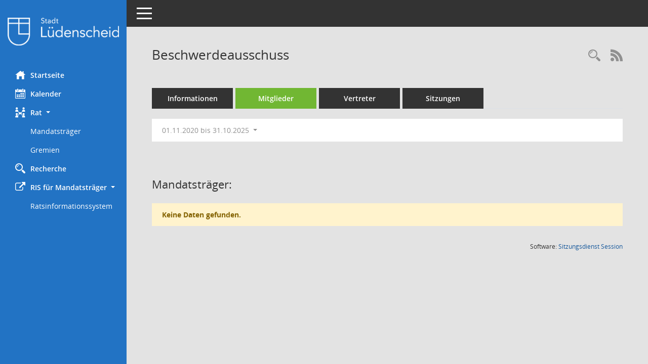

--- FILE ---
content_type: text/css
request_url: https://buergerinfo.luedenscheid.de/config/layout/58507/config.css
body_size: 1396
content:
/* Angepasstes CSS zu ID 58507 (Stand 03.01.2020 10:12:02) */
/* === smc.css === */
#smc_body
{
-webkit-user-select: #2273C4;
-moz-user-select: #2273C4;
-ms-user-select: #2273C4;
user-select: #2273C4;
}
#smc_body .text-primary
{
color: #2273C4;
}
#smc_body .bg-primary
{
background-color: #2273C4;
}
#smc_body .btn-primary
{
background-color: #2273C4;
}
#smc_body .btn-primary.disabled:hover,
#smc_body .btn-primary[disabled]:hover,
#smc_body fieldset[disabled] .btn-primary:hover,
#smc_body .btn-primary.disabled:focus,
#smc_body .btn-primary[disabled]:focus,
#smc_body fieldset[disabled] .btn-primary:focus,
#smc_body .btn-primary.disabled.focus,
#smc_body .btn-primary[disabled].focus,
#smc_body fieldset[disabled] .btn-primary.focus
{
background-color: #2273C4;
}
#smc_body .btn-primary .badge
{
color: #2273C4;
}
#smc_body .btn-success
{
background-color: #16589B;
}
#smc_body .btn-success.disabled:hover,
#smc_body .btn-success[disabled]:hover,
#smc_body fieldset[disabled] .btn-success:hover,
#smc_body .btn-success.disabled:focus,
#smc_body .btn-success[disabled]:focus,
#smc_body fieldset[disabled] .btn-success:focus,
#smc_body .btn-success.disabled.focus,
#smc_body .btn-success[disabled].focus,
#smc_body fieldset[disabled] .btn-success.focus
{
background-color: #16589B;
}
#smc_body .btn-success .badge
{
color: #16589B;
}
#smc_body .dropdown-menu > .active > a,
#smc_body .dropdown-menu > .active > a:hover,
#smc_body .dropdown-menu > .active > a:focus
{
background-color: #2273C4;
}
#smc_body .nav-tabs > li.active > a,
#smc_body .nav-tabs > li.active > a:hover,
#smc_body .nav-tabs > li.active > a:focus
{
background-color: #2273C4;
}
@media (min-width: 768px)
{
#smc_body .nav-tabs.nav-justified > .active > a,
#smc_body .nav-tabs.nav-justified > .active > a:hover,
#smc_body .nav-tabs.nav-justified > .active > a:focus
{
border-bottom-color: #2273C4;
}
}
#smc_body .nav-pills > li.active > a,
#smc_body .nav-pills > li.active > a:hover,
#smc_body .nav-pills > li.active > a:focus
{
background-color: #2273C4;
}
@media (min-width: 768px)
{
#smc_body .nav-tabs-justified > .active > a,
#smc_body .nav-tabs-justified > .active > a:hover,
#smc_body .nav-tabs-justified > .active > a:focus
{
border-bottom-color: #2273C4;
}
}
#smc_body .pagination > .active > a,
#smc_body .pagination > .active > span,
#smc_body .pagination > .active > a:hover,
#smc_body .pagination > .active > span:hover,
#smc_body .pagination > .active > a:focus,
#smc_body .pagination > .active > span:focus
{
background-color: #2273C4;
border-color: #2273C4;
}
#smc_body .label-primary
{
background-color: #2273C4;
}
#smc_body .label-success
{
background-color: #16589B;
}
#smc_body .progress-bar
{
background-color: #2273C4;
}
#smc_body .progress-bar-success
{
background-color: #16589B;
}
#smc_body .list-group-item.active,
#smc_body .list-group-item.active:hover,
#smc_body .list-group-item.active:focus
{
background-color: #2273C4;
border-color: #2273C4;
}
#smc_body .panel-primary
{
border-color: #2273C4;
}
#smc_body .panel-primary > .panel-heading
{
background-color: #2273C4;
border-color: #2273C4;
}
#smc_body .panel-primary > .panel-heading + .panel-collapse > .panel-body
{
border-top-color: #2273C4;
}
#smc_body .panel-primary > .panel-heading .badge
{
color: #2273C4;
}
#smc_body .panel-primary > .panel-footer + .panel-collapse > .panel-body
{
border-bottom-color: #2273C4;
}
#smc_body table tr.smc-new td:first-child:before
{
background-color: #2273C4;
}
#smc_body table tr.smc-default td:first-child:before,
#smc_body table tr.smc-downloaded td:first-child:before
{
background-color: #16589B;
}
#smc_body table tr th a,
#smc_body table tr td a
{
color: #2273C4;
}
#smc_body #sidebar-wrapper
{
background-color: #2273C4;
}
#smc_body #top-bar .nav.navbar-nav > li > a:hover,
#smc_body #top-bar .nav.navbar-nav > li > a:focus
{
color: #2273C4;
}
#smc_body .smc-read-more > a:hover,
#smc_body .smc-read-more > a:focus
{
color: #2273C4;
}
#smc_body .smc-documents > div > div.smc-new
{
border-left: 5px solid #2273C4;
}
#smc_body .smc-documents > div > div.smc-downloaded
{
border-left: 5px solid #16589B;
}
#smc_body .smc-documents > div > div .smc-action-group > .btn.btn-todo,
#smc_body .smc-documents > div > div .smc-action-group > .btn.todo
{
background-color: #2273C4;
}
#smc_body .smc-documents > div > div .smc-action-group > .btn.btn-todo:hover,
#smc_body .smc-documents > div > div .smc-action-group > .btn.todo:hover,
#smc_body .smc-documents > div > div .smc-action-group > .btn.btn-todo:focus,
#smc_body .smc-documents > div > div .smc-action-group > .btn.todo:focus
{
background-color: #2273C4;
}
#smc_body .smc-documents > div > div h4 > a
{
color: #2273C4;
}
#smc_body .smc-documents > div > div a:hover,
#smc_body .smc-documents > div > div a:focus
{
color: #2273C4;
}
#smc_body .smc-action-group > .btn
{
background-color: #2273C4;
}
#smc_body .smc-action-group > .btn.btn-green
{
background-color: #16589B;
}
#smc_body .smc-link-normal
{
color: #2273C4 !important;
}
#smc_body .smc-link-procedure
{
background-color: #2273C4;
}
#smc_body .smc-link-procedure-unsel
{
background-color: #16589B;
}
#smc_body .smc-link-procedure-sel
{
background-color: #2273C4;
}
#smc_body .smc-navbar.smc-connection-green
{
border-right: 15px solid #16589B;
}
#smc_body .nav-tabs > li > a:hover,
#smc_body .nav-tabs > li > a:focus
{
background-color: #2273C4;
}
#smc_body .nav-tabs > li.active > a
{
background-color: #2273C4;
}
#smc_body .nav-tabs > li.active > a:before
{
border-left: 40px solid #2273C4;
}
#smc_body .nav-tabs > li.active > a:hover,
#smc_body .nav-tabs > li.active > a:focus
{
background-color: #2273C4;
}
#smc_body .nav-tabs > li.smc-register-possible > a
{
background-color: #16589B;
}
#smc_body .panel .panel-heading.smc-panel-uv-leer h3:after
{
color: #2273C4;
background-color: #2273C4;
}
#smc_body .panel .panel-heading.smc-panel-uv-aktiv h3:after
{
background-color: #2273C4;
}
#smc_body .panel .panel-heading.smc-panel-uv-aktiv-erledigt h3:after
{
background-color: #16589B;
}
#smc_body .panel .panel-heading.smc-panel-uv-todo h3:after
{
background-color: #2273C4;
}
#smc_body .panel.panel-default > .smc-panel-action h3
{
color: #2273C4;
}
#smc_body .panel.panel-default > .panel-heading h2 a,
#smc_body .panel.panel-default > .panel-heading h3 a,
#smc_body .panel.panel-default > .panel-heading h4 a
{
color: #2273C4;
}
#smc_body .panel.panel-default > .panel-heading .nav.nav-pills > li.active > a
{
background-color: #2273C4;
}
#smc_body .panel.panel-default > .panel-heading .nav.nav-pills > li.active > a:hover,
#smc_body .panel.panel-default > .panel-heading .nav.nav-pills > li.active > a:focus
{
background-color: #2273C4;
}
#smc_body .smc-content-normal a
{
color: #2273C4 !important;
}
#smc_body .smc-badge-count
{
background-color: #2273C4;
}
#smc_body .smc-nav-actions > li > a:hover,
#smc_body .smc-nav-actions > li > a:focus
{
color: #2273C4;
}
#smc_body .smc-nav-actions > li > a.mark
{
color: #2273C4;
}
#smc_body .smc-table .smc-table-row .smc-table-cell a
{
color: #2273C4;
}
/* Textanpassungen */
/* Basis für Anpassung Textfarben */
/* //508 RL korr */

#smc_body #sidebar-wrapper ul li > a,
#smc_body #sidebar-wrapper ul li > span {
  color: #fff;
}
#smc_body #sidebar-wrapper ul li > a:hover,
#smc_body #sidebar-wrapper ul li > a:active {
  color: #bbe9f6;
}
#smc_body #sidebar-wrapper ul li.active > a,
#smc_body #sidebar-wrapper ul li.active > span {
  color: #bbe9f6;
}
#smc_body .nav-tabs > li.active > a {
    color: #fff;
}
#smc_body .nav-tabs > li.active > a:hover {
    color: #bbe9f6;
}
#smc_body .nav-tabs > li > a:hover {
    color: #bbe9f6;
}
#smc_body li.smc-ct1 > a {
	color:#fff !important;
}
#smc_body li.smc-ct1 > a:hover {
	color:#bbe9f6 !important;
}
#smc_body .smc-action-group > .btn {
    color: #fff !important;
}
#smc_body .btn-primary {
    color:#fff;
}
#smc_body .smc-link-procedure {
	color:#fff;
}
#smc_body .smc-link-procedure:hover, #smc_body .smc-link-procedure:focus 
{
    color:#bbe9f6 !important;
}
#smc_body .smc-link-procedure:before 
{
    color:#fff;
}
#smc_body .smc-link-normal {
	color:#16589B !important;
}
#smc_body .smc-documents > div > div h4 > a
{
    color: #16589B;
}
#smc_body .smc-documents > div > div a:hover,
#smc_body .smc-documents > div > div a:focus
{
    color: #16589B;
}
#smc_body .panel-default > .panel-heading .badge {
  color: #444 !important;
}


/* Anpassung Logobreite */
#smc_body #sidebar-wrapper .smc-img-logo{max-width:220px;}
